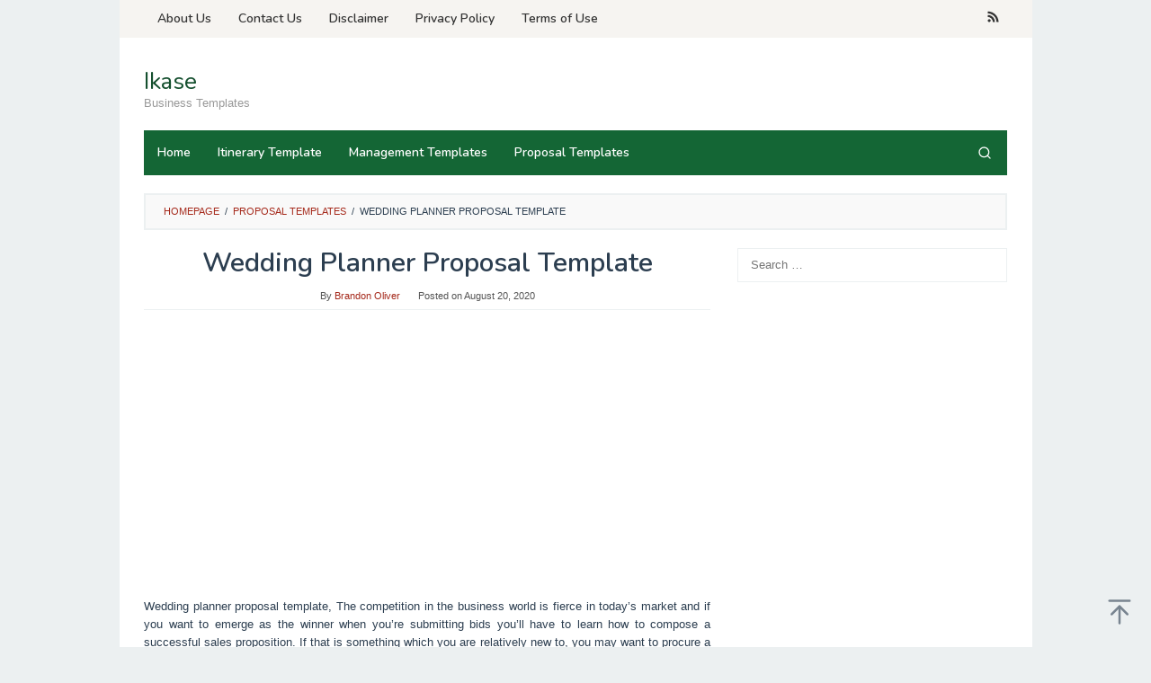

--- FILE ---
content_type: text/html; charset=UTF-8
request_url: https://ikase.us/wedding-planner-proposal-template/
body_size: 14227
content:
<!DOCTYPE html>
<html lang="en-US">
<head itemscope="itemscope" itemtype="https://schema.org/WebSite">
<meta charset="UTF-8">
<meta name="viewport" content="width=device-width, initial-scale=1">
<link rel="profile" href="https://gmpg.org/xfn/11">

<meta name='robots' content='index, follow, max-image-preview:large, max-snippet:-1, max-video-preview:-1' />

	<!-- This site is optimized with the Yoast SEO plugin v26.7 - https://yoast.com/wordpress/plugins/seo/ -->
	<title>Wedding Planner Proposal Template</title>
	<link rel="canonical" href="https://ikase.us/wedding-planner-proposal-template/" />
	<meta property="og:locale" content="en_US" />
	<meta property="og:type" content="article" />
	<meta property="og:title" content="Wedding Planner Proposal Template" />
	<meta property="og:description" content="Wedding planner proposal template, The competition in the business world is fierce in today&#8217;s market and if you want to&nbsp;[&hellip;]" />
	<meta property="og:url" content="https://ikase.us/wedding-planner-proposal-template/" />
	<meta property="og:site_name" content="Ikase" />
	<meta property="article:published_time" content="2020-08-20T00:42:06+00:00" />
	<meta property="article:modified_time" content="2020-08-20T00:43:09+00:00" />
	<meta property="og:image" content="https://ikase.us/wp-content/uploads/2020/08/sample-38-best-event-proposal-templates-free-examples-templatelab-wedding-planner-proposal-template-doc.jpg" />
	<meta property="og:image:width" content="1739" />
	<meta property="og:image:height" content="2250" />
	<meta property="og:image:type" content="image/jpeg" />
	<meta name="author" content="Brandon Oliver" />
	<meta name="twitter:card" content="summary_large_image" />
	<meta name="twitter:creator" content="@rikasoliver@gmail.com" />
	<meta name="twitter:label1" content="Written by" />
	<meta name="twitter:data1" content="Brandon Oliver" />
	<meta name="twitter:label2" content="Est. reading time" />
	<meta name="twitter:data2" content="4 minutes" />
	<script type="application/ld+json" class="yoast-schema-graph">{"@context":"https://schema.org","@graph":[{"@type":"Article","@id":"https://ikase.us/wedding-planner-proposal-template/#article","isPartOf":{"@id":"https://ikase.us/wedding-planner-proposal-template/"},"author":{"name":"Brandon Oliver","@id":"https://ikase.us/#/schema/person/00e019e4c92d44c88a8d1c2d9febb3e0"},"headline":"Wedding Planner Proposal Template","datePublished":"2020-08-20T00:42:06+00:00","dateModified":"2020-08-20T00:43:09+00:00","mainEntityOfPage":{"@id":"https://ikase.us/wedding-planner-proposal-template/"},"wordCount":804,"commentCount":0,"image":{"@id":"https://ikase.us/wedding-planner-proposal-template/#primaryimage"},"thumbnailUrl":"https://ikase.us/wp-content/uploads/2020/08/sample-38-best-event-proposal-templates-free-examples-templatelab-wedding-planner-proposal-template-doc.jpg","articleSection":["Proposal Templates"],"inLanguage":"en-US","potentialAction":[{"@type":"CommentAction","name":"Comment","target":["https://ikase.us/wedding-planner-proposal-template/#respond"]}]},{"@type":"WebPage","@id":"https://ikase.us/wedding-planner-proposal-template/","url":"https://ikase.us/wedding-planner-proposal-template/","name":"Wedding Planner Proposal Template","isPartOf":{"@id":"https://ikase.us/#website"},"primaryImageOfPage":{"@id":"https://ikase.us/wedding-planner-proposal-template/#primaryimage"},"image":{"@id":"https://ikase.us/wedding-planner-proposal-template/#primaryimage"},"thumbnailUrl":"https://ikase.us/wp-content/uploads/2020/08/sample-38-best-event-proposal-templates-free-examples-templatelab-wedding-planner-proposal-template-doc.jpg","datePublished":"2020-08-20T00:42:06+00:00","dateModified":"2020-08-20T00:43:09+00:00","author":{"@id":"https://ikase.us/#/schema/person/00e019e4c92d44c88a8d1c2d9febb3e0"},"breadcrumb":{"@id":"https://ikase.us/wedding-planner-proposal-template/#breadcrumb"},"inLanguage":"en-US","potentialAction":[{"@type":"ReadAction","target":["https://ikase.us/wedding-planner-proposal-template/"]}]},{"@type":"ImageObject","inLanguage":"en-US","@id":"https://ikase.us/wedding-planner-proposal-template/#primaryimage","url":"https://ikase.us/wp-content/uploads/2020/08/sample-38-best-event-proposal-templates-free-examples-templatelab-wedding-planner-proposal-template-doc.jpg","contentUrl":"https://ikase.us/wp-content/uploads/2020/08/sample-38-best-event-proposal-templates-free-examples-templatelab-wedding-planner-proposal-template-doc.jpg","width":1739,"height":2250,"caption":"Sample 38 Best Event Proposal Templates &amp;amp; Free Examples Templatelab Wedding Planner Proposal Template Doc Posted by Brandon Oliver"},{"@type":"BreadcrumbList","@id":"https://ikase.us/wedding-planner-proposal-template/#breadcrumb","itemListElement":[{"@type":"ListItem","position":1,"name":"Home","item":"https://ikase.us/"},{"@type":"ListItem","position":2,"name":"Wedding Planner Proposal Template"}]},{"@type":"WebSite","@id":"https://ikase.us/#website","url":"https://ikase.us/","name":"Ikase","description":"Business Templates","potentialAction":[{"@type":"SearchAction","target":{"@type":"EntryPoint","urlTemplate":"https://ikase.us/?s={search_term_string}"},"query-input":{"@type":"PropertyValueSpecification","valueRequired":true,"valueName":"search_term_string"}}],"inLanguage":"en-US"},{"@type":"Person","@id":"https://ikase.us/#/schema/person/00e019e4c92d44c88a8d1c2d9febb3e0","name":"Brandon Oliver","image":{"@type":"ImageObject","inLanguage":"en-US","@id":"https://ikase.us/#/schema/person/image/","url":"https://secure.gravatar.com/avatar/ccb25ac185fc0fd2216fa00bc5659527a4b281489ecaa1cde8cbe6d93c666fd4?s=96&d=mm&r=g","contentUrl":"https://secure.gravatar.com/avatar/ccb25ac185fc0fd2216fa00bc5659527a4b281489ecaa1cde8cbe6d93c666fd4?s=96&d=mm&r=g","caption":"Brandon Oliver"},"sameAs":["https://x.com/rikasoliver@gmail.com"],"url":"https://ikase.us/author/theearthe/"}]}</script>
	<!-- / Yoast SEO plugin. -->


<link rel='dns-prefetch' href='//fonts.googleapis.com' />
<link rel="alternate" type="application/rss+xml" title="Ikase &raquo; Feed" href="https://ikase.us/feed/" />
<link rel="alternate" type="application/rss+xml" title="Ikase &raquo; Comments Feed" href="https://ikase.us/comments/feed/" />
<link rel="alternate" type="application/rss+xml" title="Ikase &raquo; Wedding Planner Proposal Template Comments Feed" href="https://ikase.us/wedding-planner-proposal-template/feed/" />
<link rel="alternate" title="oEmbed (JSON)" type="application/json+oembed" href="https://ikase.us/wp-json/oembed/1.0/embed?url=https%3A%2F%2Fikase.us%2Fwedding-planner-proposal-template%2F" />
<link rel="alternate" title="oEmbed (XML)" type="text/xml+oembed" href="https://ikase.us/wp-json/oembed/1.0/embed?url=https%3A%2F%2Fikase.us%2Fwedding-planner-proposal-template%2F&#038;format=xml" />
<style id='wp-img-auto-sizes-contain-inline-css' type='text/css'>
img:is([sizes=auto i],[sizes^="auto," i]){contain-intrinsic-size:3000px 1500px}
/*# sourceURL=wp-img-auto-sizes-contain-inline-css */
</style>
<style id='wp-emoji-styles-inline-css' type='text/css'>

	img.wp-smiley, img.emoji {
		display: inline !important;
		border: none !important;
		box-shadow: none !important;
		height: 1em !important;
		width: 1em !important;
		margin: 0 0.07em !important;
		vertical-align: -0.1em !important;
		background: none !important;
		padding: 0 !important;
	}
/*# sourceURL=wp-emoji-styles-inline-css */
</style>
<link rel='stylesheet' id='contact-form-7-css' href='https://ikase.us/wp-content/plugins/contact-form-7/includes/css/styles.css?ver=6.1.4' type='text/css' media='all' />
<link rel='stylesheet' id='idblog-core-css' href='https://ikase.us/wp-content/plugins/idblog-core/css/idblog-core.css?ver=1.0.0' type='text/css' media='all' />
<style id='idblog-core-inline-css' type='text/css'>
.gmr-ab-authorname span.uname a{color:#222222 !important;}.gmr-ab-desc {color:#aaaaaa !important;}.gmr-ab-web a{color:#dddddd !important;}
/*# sourceURL=idblog-core-inline-css */
</style>
<link rel='stylesheet' id='superfast-fonts-css' href='https://fonts.googleapis.com/css?family=Nunito%3Aregular%2C700%2C600%2C300%26subset%3Dlatin%2C&#038;display=swap&#038;ver=2.1.6' type='text/css' media='all' />
<link rel='stylesheet' id='superfast-style-css' href='https://ikase.us/wp-content/themes/superfast/style.css?ver=2.1.6' type='text/css' media='all' />
<style id='superfast-style-inline-css' type='text/css'>
body{color:#2c3e50;font-family:"Helvetica Neue",sans-serif;font-weight:500;font-size:13px;}kbd,a.button:hover,button:hover,.button:hover,button.button:hover,input[type="button"]:hover,input[type="reset"]:hover,input[type="submit"]:hover,a.button:focus,button:focus,.button:focus,button.button:focus,input[type="button"]:focus,input[type="reset"]:focus,input[type="submit"]:focus,a.button:active,button:active,.button:active,button.button:active,input[type="button"]:active,input[type="reset"]:active,input[type="submit"]:active,.tagcloud a:hover,.tagcloud a:focus,.tagcloud a:active{background-color:#a5291b;}a,a:hover,a:focus,a:active{color:#a5291b;}ul.page-numbers li span.page-numbers,ul.page-numbers li a:hover,.page-links a .page-link-number:hover,a.button,button,.button,button.button,input[type="button"],input[type="reset"],input[type="submit"],.tagcloud a,.sticky .gmr-box-content,.gmr-theme div.sharedaddy h3.sd-title:before,.gmr-theme div.idblog-related-post h3.related-title:before,.idblog-social-share h3:before,.bypostauthor > .comment-body{border-color:#a5291b;}.site-header{background-size:auto;background-repeat:repeat;background-position:center top;background-attachment:scroll;background-color:#ffffff;}.site-title a{color:#144f2e;}.site-description{color:#999999;}.gmr-logo{margin-top:15px;}.gmr-menuwrap{background-color:#146635;}#gmr-responsive-menu,.gmr-mainmenu #primary-menu > li > a,.gmr-mainmenu #primary-menu > li > button{color:#ffffff;}.gmr-mainmenu #primary-menu > li.menu-border > a span,.gmr-mainmenu #primary-menu > li.page_item_has_children > a:after,.gmr-mainmenu #primary-menu > li.menu-item-has-children > a:after,.gmr-mainmenu #primary-menu .sub-menu > li.page_item_has_children > a:after,.gmr-mainmenu #primary-menu .sub-menu > li.menu-item-has-children > a:after,.gmr-mainmenu #primary-menu .children > li.page_item_has_children > a:after,.gmr-mainmenu #primary-menu .children > li.menu-item-has-children > a:after{border-color:#ffffff;}#gmr-responsive-menu:hover,.gmr-mainmenu #primary-menu > li:hover > a,.gmr-mainmenu #primary-menu > li.current-menu-item > a,.gmr-mainmenu #primary-menu > li.current-menu-ancestor > a,.gmr-mainmenu #primary-menu > li.current_page_item > a,.gmr-mainmenu #primary-menu > li.current_page_ancestor > a,.gmr-mainmenu #primary-menu > li > button:hover{color:#ffffff;}.gmr-mainmenu #primary-menu > li.menu-border:hover > a span,.gmr-mainmenu #primary-menu > li.menu-border.current-menu-item > a span,.gmr-mainmenu #primary-menu > li.menu-border.current-menu-ancestor > a span,.gmr-mainmenu #primary-menu > li.menu-border.current_page_item > a span,.gmr-mainmenu #primary-menu > li.menu-border.current_page_ancestor > a span,.gmr-mainmenu #primary-menu > li.page_item_has_children:hover > a:after,.gmr-mainmenu #primary-menu > li.menu-item-has-children:hover > a:after{border-color:#ffffff;}.gmr-mainmenu #primary-menu > li:hover > a,.gmr-mainmenu #primary-menu > li.current-menu-item > a,.gmr-mainmenu #primary-menu > li.current-menu-ancestor > a,.gmr-mainmenu #primary-menu > li.current_page_item > a,.gmr-mainmenu #primary-menu > li.current_page_ancestor > a{background-color:#004f1e;}.gmr-secondmenuwrap{background-color:#f6f4f1;}#gmr-secondaryresponsive-menu,.gmr-secondmenu #primary-menu > li > a,.gmr-social-icon ul > li > a{color:#333333;}.gmr-secondmenu #primary-menu > li.menu-border > a span,.gmr-secondmenu #primary-menu > li.page_item_has_children > a:after,.gmr-secondmenu #primary-menu > li.menu-item-has-children > a:after,.gmr-secondmenu #primary-menu .sub-menu > li.page_item_has_children > a:after,.gmr-secondmenu #primary-menu .sub-menu > li.menu-item-has-children > a:after,.gmr-secondmenu #primary-menu .children > li.page_item_has_children > a:after,.gmr-secondmenu #primary-menu .children > li.menu-item-has-children > a:after{border-color:#333333;}#gmr-secondaryresponsive-menu:hover,.gmr-secondmenu #primary-menu > li:hover > a,.gmr-secondmenu #primary-menu .current-menu-item > a,.gmr-secondmenu #primary-menu .current-menu-ancestor > a,.gmr-secondmenu #primary-menu .current_page_item > a,.gmr-secondmenu #primary-menu .current_page_ancestor > a,.gmr-social-icon ul > li > a:hover{color:#a5291b;}.gmr-secondmenu #primary-menu > li.menu-border:hover > a span,.gmr-secondmenu #primary-menu > li.menu-border.current-menu-item > a span,.gmr-secondmenu #primary-menu > li.menu-border.current-menu-ancestor > a span,.gmr-secondmenu #primary-menu > li.menu-border.current_page_item > a span,.gmr-secondmenu #primary-menu > li.menu-border.current_page_ancestor > a span,.gmr-secondmenu #primary-menu > li.page_item_has_children:hover > a:after,.gmr-secondmenu #primary-menu > li.menu-item-has-children:hover > a:after{border-color:#a5291b;}.gmr-content,.top-header{background-color:#fff;}h1,h2,h3,h4,h5,h6,.h1,.h2,.h3,.h4,.h5,.h6,.site-title,#gmr-responsive-menu,#primary-menu > li > a{font-family:"Nunito","Helvetica", Arial;}h1{font-size:30px;}h2{font-size:26px;}h3{font-size:24px;}h4{font-size:22px;}h5{font-size:20px;}h6{font-size:18px;}.widget-footer{background-color:#3d566e;color:#ecf0f1;}.widget-footer a{color:#f39c12;}.widget-footer a:hover{color:#f1c40f;}.site-footer{background-color:#2c3e50;color:#f1c40f;}.site-footer a{color:#ecf0f1;}.site-footer a:hover{color:#bdc3c7;}
/*# sourceURL=superfast-style-inline-css */
</style>
<script type="text/javascript" src="https://ikase.us/wp-includes/js/jquery/jquery.min.js?ver=3.7.1" id="jquery-core-js"></script>
<script type="text/javascript" src="https://ikase.us/wp-includes/js/jquery/jquery-migrate.min.js?ver=3.4.1" id="jquery-migrate-js"></script>
<script type="text/javascript" id="jquery-js-after">
/* <![CDATA[ */
jQuery(document).ready(function() {
	jQuery(".fe1c2864beca1bceeceaf92a506a1b6a").click(function() {
		jQuery.post(
			"https://ikase.us/wp-admin/admin-ajax.php", {
				"action": "quick_adsense_onpost_ad_click",
				"quick_adsense_onpost_ad_index": jQuery(this).attr("data-index"),
				"quick_adsense_nonce": "ba90301b03",
			}, function(response) { }
		);
	});
});

//# sourceURL=jquery-js-after
/* ]]> */
</script>
<link rel="https://api.w.org/" href="https://ikase.us/wp-json/" /><link rel="alternate" title="JSON" type="application/json" href="https://ikase.us/wp-json/wp/v2/posts/1274" /><link rel="EditURI" type="application/rsd+xml" title="RSD" href="https://ikase.us/xmlrpc.php?rsd" />
<link rel="pingback" href="https://ikase.us/xmlrpc.php"><link rel="icon" href="https://ikase.us/wp-content/uploads/2025/09/ikase2-32x32.png" sizes="32x32" />
<link rel="icon" href="https://ikase.us/wp-content/uploads/2025/09/ikase2-192x192.png" sizes="192x192" />
<link rel="apple-touch-icon" href="https://ikase.us/wp-content/uploads/2025/09/ikase2-180x180.png" />
<meta name="msapplication-TileImage" content="https://ikase.us/wp-content/uploads/2025/09/ikase2-270x270.png" />
<style id='global-styles-inline-css' type='text/css'>
:root{--wp--preset--aspect-ratio--square: 1;--wp--preset--aspect-ratio--4-3: 4/3;--wp--preset--aspect-ratio--3-4: 3/4;--wp--preset--aspect-ratio--3-2: 3/2;--wp--preset--aspect-ratio--2-3: 2/3;--wp--preset--aspect-ratio--16-9: 16/9;--wp--preset--aspect-ratio--9-16: 9/16;--wp--preset--color--black: #000000;--wp--preset--color--cyan-bluish-gray: #abb8c3;--wp--preset--color--white: #ffffff;--wp--preset--color--pale-pink: #f78da7;--wp--preset--color--vivid-red: #cf2e2e;--wp--preset--color--luminous-vivid-orange: #ff6900;--wp--preset--color--luminous-vivid-amber: #fcb900;--wp--preset--color--light-green-cyan: #7bdcb5;--wp--preset--color--vivid-green-cyan: #00d084;--wp--preset--color--pale-cyan-blue: #8ed1fc;--wp--preset--color--vivid-cyan-blue: #0693e3;--wp--preset--color--vivid-purple: #9b51e0;--wp--preset--gradient--vivid-cyan-blue-to-vivid-purple: linear-gradient(135deg,rgb(6,147,227) 0%,rgb(155,81,224) 100%);--wp--preset--gradient--light-green-cyan-to-vivid-green-cyan: linear-gradient(135deg,rgb(122,220,180) 0%,rgb(0,208,130) 100%);--wp--preset--gradient--luminous-vivid-amber-to-luminous-vivid-orange: linear-gradient(135deg,rgb(252,185,0) 0%,rgb(255,105,0) 100%);--wp--preset--gradient--luminous-vivid-orange-to-vivid-red: linear-gradient(135deg,rgb(255,105,0) 0%,rgb(207,46,46) 100%);--wp--preset--gradient--very-light-gray-to-cyan-bluish-gray: linear-gradient(135deg,rgb(238,238,238) 0%,rgb(169,184,195) 100%);--wp--preset--gradient--cool-to-warm-spectrum: linear-gradient(135deg,rgb(74,234,220) 0%,rgb(151,120,209) 20%,rgb(207,42,186) 40%,rgb(238,44,130) 60%,rgb(251,105,98) 80%,rgb(254,248,76) 100%);--wp--preset--gradient--blush-light-purple: linear-gradient(135deg,rgb(255,206,236) 0%,rgb(152,150,240) 100%);--wp--preset--gradient--blush-bordeaux: linear-gradient(135deg,rgb(254,205,165) 0%,rgb(254,45,45) 50%,rgb(107,0,62) 100%);--wp--preset--gradient--luminous-dusk: linear-gradient(135deg,rgb(255,203,112) 0%,rgb(199,81,192) 50%,rgb(65,88,208) 100%);--wp--preset--gradient--pale-ocean: linear-gradient(135deg,rgb(255,245,203) 0%,rgb(182,227,212) 50%,rgb(51,167,181) 100%);--wp--preset--gradient--electric-grass: linear-gradient(135deg,rgb(202,248,128) 0%,rgb(113,206,126) 100%);--wp--preset--gradient--midnight: linear-gradient(135deg,rgb(2,3,129) 0%,rgb(40,116,252) 100%);--wp--preset--font-size--small: 13px;--wp--preset--font-size--medium: 20px;--wp--preset--font-size--large: 36px;--wp--preset--font-size--x-large: 42px;--wp--preset--spacing--20: 0.44rem;--wp--preset--spacing--30: 0.67rem;--wp--preset--spacing--40: 1rem;--wp--preset--spacing--50: 1.5rem;--wp--preset--spacing--60: 2.25rem;--wp--preset--spacing--70: 3.38rem;--wp--preset--spacing--80: 5.06rem;--wp--preset--shadow--natural: 6px 6px 9px rgba(0, 0, 0, 0.2);--wp--preset--shadow--deep: 12px 12px 50px rgba(0, 0, 0, 0.4);--wp--preset--shadow--sharp: 6px 6px 0px rgba(0, 0, 0, 0.2);--wp--preset--shadow--outlined: 6px 6px 0px -3px rgb(255, 255, 255), 6px 6px rgb(0, 0, 0);--wp--preset--shadow--crisp: 6px 6px 0px rgb(0, 0, 0);}:where(.is-layout-flex){gap: 0.5em;}:where(.is-layout-grid){gap: 0.5em;}body .is-layout-flex{display: flex;}.is-layout-flex{flex-wrap: wrap;align-items: center;}.is-layout-flex > :is(*, div){margin: 0;}body .is-layout-grid{display: grid;}.is-layout-grid > :is(*, div){margin: 0;}:where(.wp-block-columns.is-layout-flex){gap: 2em;}:where(.wp-block-columns.is-layout-grid){gap: 2em;}:where(.wp-block-post-template.is-layout-flex){gap: 1.25em;}:where(.wp-block-post-template.is-layout-grid){gap: 1.25em;}.has-black-color{color: var(--wp--preset--color--black) !important;}.has-cyan-bluish-gray-color{color: var(--wp--preset--color--cyan-bluish-gray) !important;}.has-white-color{color: var(--wp--preset--color--white) !important;}.has-pale-pink-color{color: var(--wp--preset--color--pale-pink) !important;}.has-vivid-red-color{color: var(--wp--preset--color--vivid-red) !important;}.has-luminous-vivid-orange-color{color: var(--wp--preset--color--luminous-vivid-orange) !important;}.has-luminous-vivid-amber-color{color: var(--wp--preset--color--luminous-vivid-amber) !important;}.has-light-green-cyan-color{color: var(--wp--preset--color--light-green-cyan) !important;}.has-vivid-green-cyan-color{color: var(--wp--preset--color--vivid-green-cyan) !important;}.has-pale-cyan-blue-color{color: var(--wp--preset--color--pale-cyan-blue) !important;}.has-vivid-cyan-blue-color{color: var(--wp--preset--color--vivid-cyan-blue) !important;}.has-vivid-purple-color{color: var(--wp--preset--color--vivid-purple) !important;}.has-black-background-color{background-color: var(--wp--preset--color--black) !important;}.has-cyan-bluish-gray-background-color{background-color: var(--wp--preset--color--cyan-bluish-gray) !important;}.has-white-background-color{background-color: var(--wp--preset--color--white) !important;}.has-pale-pink-background-color{background-color: var(--wp--preset--color--pale-pink) !important;}.has-vivid-red-background-color{background-color: var(--wp--preset--color--vivid-red) !important;}.has-luminous-vivid-orange-background-color{background-color: var(--wp--preset--color--luminous-vivid-orange) !important;}.has-luminous-vivid-amber-background-color{background-color: var(--wp--preset--color--luminous-vivid-amber) !important;}.has-light-green-cyan-background-color{background-color: var(--wp--preset--color--light-green-cyan) !important;}.has-vivid-green-cyan-background-color{background-color: var(--wp--preset--color--vivid-green-cyan) !important;}.has-pale-cyan-blue-background-color{background-color: var(--wp--preset--color--pale-cyan-blue) !important;}.has-vivid-cyan-blue-background-color{background-color: var(--wp--preset--color--vivid-cyan-blue) !important;}.has-vivid-purple-background-color{background-color: var(--wp--preset--color--vivid-purple) !important;}.has-black-border-color{border-color: var(--wp--preset--color--black) !important;}.has-cyan-bluish-gray-border-color{border-color: var(--wp--preset--color--cyan-bluish-gray) !important;}.has-white-border-color{border-color: var(--wp--preset--color--white) !important;}.has-pale-pink-border-color{border-color: var(--wp--preset--color--pale-pink) !important;}.has-vivid-red-border-color{border-color: var(--wp--preset--color--vivid-red) !important;}.has-luminous-vivid-orange-border-color{border-color: var(--wp--preset--color--luminous-vivid-orange) !important;}.has-luminous-vivid-amber-border-color{border-color: var(--wp--preset--color--luminous-vivid-amber) !important;}.has-light-green-cyan-border-color{border-color: var(--wp--preset--color--light-green-cyan) !important;}.has-vivid-green-cyan-border-color{border-color: var(--wp--preset--color--vivid-green-cyan) !important;}.has-pale-cyan-blue-border-color{border-color: var(--wp--preset--color--pale-cyan-blue) !important;}.has-vivid-cyan-blue-border-color{border-color: var(--wp--preset--color--vivid-cyan-blue) !important;}.has-vivid-purple-border-color{border-color: var(--wp--preset--color--vivid-purple) !important;}.has-vivid-cyan-blue-to-vivid-purple-gradient-background{background: var(--wp--preset--gradient--vivid-cyan-blue-to-vivid-purple) !important;}.has-light-green-cyan-to-vivid-green-cyan-gradient-background{background: var(--wp--preset--gradient--light-green-cyan-to-vivid-green-cyan) !important;}.has-luminous-vivid-amber-to-luminous-vivid-orange-gradient-background{background: var(--wp--preset--gradient--luminous-vivid-amber-to-luminous-vivid-orange) !important;}.has-luminous-vivid-orange-to-vivid-red-gradient-background{background: var(--wp--preset--gradient--luminous-vivid-orange-to-vivid-red) !important;}.has-very-light-gray-to-cyan-bluish-gray-gradient-background{background: var(--wp--preset--gradient--very-light-gray-to-cyan-bluish-gray) !important;}.has-cool-to-warm-spectrum-gradient-background{background: var(--wp--preset--gradient--cool-to-warm-spectrum) !important;}.has-blush-light-purple-gradient-background{background: var(--wp--preset--gradient--blush-light-purple) !important;}.has-blush-bordeaux-gradient-background{background: var(--wp--preset--gradient--blush-bordeaux) !important;}.has-luminous-dusk-gradient-background{background: var(--wp--preset--gradient--luminous-dusk) !important;}.has-pale-ocean-gradient-background{background: var(--wp--preset--gradient--pale-ocean) !important;}.has-electric-grass-gradient-background{background: var(--wp--preset--gradient--electric-grass) !important;}.has-midnight-gradient-background{background: var(--wp--preset--gradient--midnight) !important;}.has-small-font-size{font-size: var(--wp--preset--font-size--small) !important;}.has-medium-font-size{font-size: var(--wp--preset--font-size--medium) !important;}.has-large-font-size{font-size: var(--wp--preset--font-size--large) !important;}.has-x-large-font-size{font-size: var(--wp--preset--font-size--x-large) !important;}
/*# sourceURL=global-styles-inline-css */
</style>
</head>

<body data-rsssl=1 class="wp-singular post-template-default single single-post postid-1274 single-format-standard wp-theme-superfast gmr-theme idtheme kentooz gmr-sticky gmr-box-layout" itemscope="itemscope" itemtype="https://schema.org/WebPage">
<div class="site inner-wrap" id="site-container">

	<a class="skip-link screen-reader-text" href="#main">Skip to content</a>

	
		
		<header id="masthead" class="site-header" role="banner" itemscope="itemscope" itemtype="https://schema.org/WPHeader">
							<div class="gmr-secondmenuwrap clearfix">
					<div class="container">
													<nav id="site-navigation" class="gmr-secondmenu" role="navigation" itemscope="itemscope" itemtype="https://schema.org/SiteNavigationElement">
								<ul id="primary-menu" class="menu"><li id="menu-item-2432" class="menu-item menu-item-type-post_type menu-item-object-page menu-item-2432"><a href="https://ikase.us/about-us/" itemprop="url"><span itemprop="name">About Us</span></a></li>
<li id="menu-item-2433" class="menu-item menu-item-type-post_type menu-item-object-page menu-item-2433"><a href="https://ikase.us/contact-us/" itemprop="url"><span itemprop="name">Contact Us</span></a></li>
<li id="menu-item-2434" class="menu-item menu-item-type-post_type menu-item-object-page menu-item-2434"><a href="https://ikase.us/disclaimer/" itemprop="url"><span itemprop="name">Disclaimer</span></a></li>
<li id="menu-item-2431" class="menu-item menu-item-type-post_type menu-item-object-page menu-item-privacy-policy menu-item-2431"><a rel="privacy-policy" href="https://ikase.us/privacy-policy/" itemprop="url"><span itemprop="name">Privacy Policy</span></a></li>
<li id="menu-item-2435" class="menu-item menu-item-type-post_type menu-item-object-page menu-item-2435"><a href="https://ikase.us/terms-of-use/" itemprop="url"><span itemprop="name">Terms of Use</span></a></li>
</ul>							</nav><!-- #site-navigation -->
													<nav id="site-navigation" class="gmr-social-icon" role="navigation" itemscope="itemscope" itemtype="https://schema.org/SiteNavigationElement">
							<ul class="pull-right">
								<li><a href="https://ikase.us/feed/" title="RSS" class="rss" target="_blank" rel="nofollow"><svg xmlns="http://www.w3.org/2000/svg" xmlns:xlink="http://www.w3.org/1999/xlink" aria-hidden="true" role="img" width="1em" height="1em" preserveAspectRatio="xMidYMid meet" viewBox="0 0 20 20"><path d="M14.92 18H18C18 9.32 10.82 2.25 2 2.25v3.02c7.12 0 12.92 5.71 12.92 12.73zm-5.44 0h3.08C12.56 12.27 7.82 7.6 2 7.6v3.02c2 0 3.87.77 5.29 2.16A7.292 7.292 0 0 1 9.48 18zm-5.35-.02c1.17 0 2.13-.93 2.13-2.09c0-1.15-.96-2.09-2.13-2.09c-1.18 0-2.13.94-2.13 2.09c0 1.16.95 2.09 2.13 2.09z" fill="currentColor"/></svg></a></li>							</ul>
						</nav><!-- #site-navigation -->
					</div>
				</div>
			
						<div class="container">
					<div class="clearfix gmr-headwrapper">
						<div class="gmr-logomobile"><div class="gmr-logo"><div class="site-title" itemprop="headline"><a href="https://ikase.us/" itemprop="url" title="Ikase">Ikase</a></div><span class="site-description" itemprop="description">Business Templates</span></div></div>					</div>
				</div>
					</header><!-- #masthead -->
		<div class="top-header pos-stickymenu">
						<div class="container">
							<div class="gmr-menuwrap clearfix">
															<div class="close-topnavmenu-wrap"><a id="close-topnavmenu-button" rel="nofollow" href="#"><svg xmlns="http://www.w3.org/2000/svg" xmlns:xlink="http://www.w3.org/1999/xlink" aria-hidden="true" role="img" width="1em" height="1em" preserveAspectRatio="xMidYMid meet" viewBox="0 0 32 32"><path d="M16 2C8.2 2 2 8.2 2 16s6.2 14 14 14s14-6.2 14-14S23.8 2 16 2zm0 26C9.4 28 4 22.6 4 16S9.4 4 16 4s12 5.4 12 12s-5.4 12-12 12z" fill="currentColor"/><path d="M21.4 23L16 17.6L10.6 23L9 21.4l5.4-5.4L9 10.6L10.6 9l5.4 5.4L21.4 9l1.6 1.6l-5.4 5.4l5.4 5.4z" fill="currentColor"/></svg></a></div>
						<a id="gmr-responsive-menu" href="#menus" rel="nofollow">
							<svg xmlns="http://www.w3.org/2000/svg" xmlns:xlink="http://www.w3.org/1999/xlink" aria-hidden="true" role="img" width="1em" height="1em" preserveAspectRatio="xMidYMid meet" viewBox="0 0 24 24"><path d="M3 18h18v-2H3v2zm0-5h18v-2H3v2zm0-7v2h18V6H3z" fill="currentColor"/></svg>MENU						</a>
						<nav id="site-navigation" class="gmr-mainmenu" role="navigation" itemscope="itemscope" itemtype="https://schema.org/SiteNavigationElement">
							<ul id="primary-menu" class="menu"><li id="menu-item-2436" class="menu-item menu-item-type-custom menu-item-object-custom menu-item-home menu-item-2436"><a href="https://ikase.us/" itemprop="url"><span itemprop="name">Home</span></a></li>
<li id="menu-item-2437" class="menu-item menu-item-type-taxonomy menu-item-object-category menu-item-2437"><a href="https://ikase.us/category/itinerary-template/" itemprop="url"><span itemprop="name">Itinerary Template</span></a></li>
<li id="menu-item-2438" class="menu-item menu-item-type-taxonomy menu-item-object-category menu-item-2438"><a href="https://ikase.us/category/management-templates/" itemprop="url"><span itemprop="name">Management Templates</span></a></li>
<li id="menu-item-2439" class="menu-item menu-item-type-taxonomy menu-item-object-category current-post-ancestor current-menu-parent current-post-parent menu-item-2439"><a href="https://ikase.us/category/proposal-templates/" itemprop="url"><span itemprop="name">Proposal Templates</span></a></li>
<li class="menu-item menu-item-type-search-btn gmr-search pull-right"><button class="search-button topnav-button" id="search-menu-button" title="Search"><svg xmlns="http://www.w3.org/2000/svg" xmlns:xlink="http://www.w3.org/1999/xlink" aria-hidden="true" role="img" width="1em" height="1em" preserveAspectRatio="xMidYMid meet" viewBox="0 0 24 24"><g fill="none" stroke="currentColor" stroke-width="2" stroke-linecap="round" stroke-linejoin="round"><circle cx="11" cy="11" r="8"/><path d="M21 21l-4.35-4.35"/></g></svg></button><div class="search-dropdown search" id="search-dropdown-container"><form method="get" class="gmr-searchform searchform" action="https://ikase.us/"><input type="text" name="s" id="s" placeholder="Search" /></form></div></li></ul>						</nav><!-- #site-navigation -->
									</div>
			</div>
		</div><!-- .top-header -->
		
			<div id="content" class="gmr-content">
			
						<div class="container">
				<div class="row">
								<div class="col-md-12">
				<div class="breadcrumbs" itemscope itemtype="https://schema.org/BreadcrumbList">
																										<span class="first-cl" itemprop="itemListElement" itemscope itemtype="https://schema.org/ListItem">
									<a itemscope itemtype="https://schema.org/WebPage" itemprop="item" itemid="https://ikase.us/" href="https://ikase.us/"><span itemprop="name">Homepage</span></a>
									<span itemprop="position" content="1"></span>
								</span>
														<span class="separator">/</span>
																																<span class="0-cl" itemprop="itemListElement" itemscope itemtype="http://schema.org/ListItem">
									<a itemscope itemtype="https://schema.org/WebPage" itemprop="item" itemid="https://ikase.us/category/proposal-templates/" href="https://ikase.us/category/proposal-templates/"><span itemprop="name">Proposal Templates</span></a>
									<span itemprop="position" content="2"></span>
								</span>
														<span class="separator">/</span>
																								<span class="last-cl" itemscope itemtype="https://schema.org/ListItem">
							<span itemprop="name">Wedding Planner Proposal Template</span>
							<span itemprop="position" content="3"></span>
							</span>
															</div>
			</div>
				
<div id="primary" class="content-area col-md-8">
	<main id="main" class="site-main" role="main">

	
<article id="post-1274" class="post-1274 post type-post status-publish format-standard has-post-thumbnail hentry category-proposal-templates" itemscope="itemscope" itemtype="https://schema.org/CreativeWork">

	<div class="gmr-box-content gmr-single">
	
		<header class="entry-header">
			<h1 class="entry-title" itemprop="headline">Wedding Planner Proposal Template</h1>			<span class="byline"> By <span class="entry-author vcard" itemprop="author" itemscope="itemscope" itemtype="https://schema.org/person"><a class="url fn n" href="https://ikase.us/author/theearthe/" title="Permalink to: Brandon Oliver" itemprop="url"><span itemprop="name">Brandon Oliver</span></a></span></span><span class="posted-on">Posted on <time class="entry-date published" itemprop="datePublished" datetime="2020-08-20T00:42:06+00:00">August 20, 2020</time><time class="updated" datetime="2020-08-20T00:43:09+00:00">August 20, 2020</time></span>		</header><!-- .entry-header -->

		<div class="entry-content entry-content-single" itemprop="text">
			<div class="fe1c2864beca1bceeceaf92a506a1b6a" data-index="1" style="float: none; margin:10px 0 10px 0; text-align:center;">
<script async src="https://pagead2.googlesyndication.com/pagead/js/adsbygoogle.js"></script>
<!-- responatas -->
<ins class="adsbygoogle"
     style="display:block"
     data-ad-client="ca-pub-2228913859438907"
     data-ad-slot="8506152815"
     data-ad-format="link"
     data-full-width-responsive="true"></ins>
<script>
     (adsbygoogle = window.adsbygoogle || []).push({});
</script>
</div>
<p style="text-align: justify">Wedding planner proposal template, The competition in the business world is fierce in today&#8217;s market and if you want to emerge as the winner when you&#8217;re submitting bids you&#8217;ll have to learn how to compose a successful sales proposition. If that is something which you are relatively new to, you may want to procure a sales proposal template which can guide you through the fundamentals of composing your proposal until you&#8217;ve learned the essential skills to perform it on your own. As with most business forms such as an executive summary or even a project charter, you only get one chance to make a first impression and because of this, you have to be certain your propose is as professional in appearance as possible.</p>
<p style="text-align: center"><a href="https://ikase.us/article/printable-38-best-event-proposal-templates-free-examples-templatelab-wedding-planner-proposal-template-doc/"><img decoding="async" src="https://ikase.us/wp-content/uploads/2020/08/printable-38-best-event-proposal-templates-free-examples-templatelab-wedding-planner-proposal-template-doc.jpg" alt="printable 38 best event proposal templates &amp;amp;amp; free examples  templatelab wedding planner proposal template doc"/></a></p>
<p style="text-align: justify">On earth of sales there is no more important record the proposition, if it isn&#8217;t accepted you won&#8217;t make the selling and your company will not earn money. At all times the material of this form must remain customer focused. It is far more about what your business and your products or services can perform for your company asking the bidding than about the final price quotation. You&#8217;ll have to deal with your customer&#8217;s fantasies and be prepared to show them what the advantages of buying your products or services will be.</p><div class="fe1c2864beca1bceeceaf92a506a1b6a" data-index="2" style="float: none; margin:10px 0 10px 0; text-align:center;">
<script async src="https://pagead2.googlesyndication.com/pagead/js/adsbygoogle.js"></script>
<!-- kotakikase -->
<ins class="adsbygoogle"
     style="display:inline-block;width:336px;height:280px"
     data-ad-client="ca-pub-2228913859438907"
     data-ad-slot="3253826134"></ins>
<script>
     (adsbygoogle = window.adsbygoogle || []).push({});
</script>
</div>

<p style="text-align: justify">Some companies also offer design packages and assorted themes to be able to provide a user with different suggestions to produce the demonstration of a principle. Some applications also provide a user using the user friendly tabbed interface. This makes your strategy or means of planning an offer letter smooth and easy. You can select from different sub themes and produce your own content. This can help you in assessing the letter in accordance with your requirement. There are other computer applications that can provide you with the content and you can seek tips or guidance from the content to make your own distinctive text to the subject.</p>
<p style="text-align: justify">You might even find a type that has been fully filled out that will enable you to determine exactly how an effective proposal ought to be written. Typically the forms will include spaces for you to add images, graphs and graphs as necessary to explain your proposal in such a way which makes it much easier for the reader to understand that your proposition. In many cases the further detail employed to explain a proposal, the greater the odds are that you&#8217;re likely to be filing the winning bid.</p>
<p style="text-align: justify">When you are composing your proposal, attention to detail is essential. You have to write everything in clear and concise English. You should never use slang and just utilize the technical conditions you have to utilize. The individual who&#8217;s reading your proposal may be a lay person and become confused if you use too many technical terms or job related slang words and phrases. Colour for your graphs and charts is quite okay and as it eye catching can mean the difference between submitting a wining proposal and one that ended up in the&#8221;also ran&#8221; document.</p>
<p style="text-align: justify">Knowing exactly what to write is just half the battle, even in case you have never written a proposal beforeyou may find that using a job proposal template is able to help you to get the formatting down. It is possible to get a huge array of those templates on the internet that are intended to be utilized for virtually any conceivable kind of job. Download several and try them all until you select which one you&#8217;re able to utilize to best promote your project and provide it the highest possibility of being accepted, which will make the remainder of your department really content.</p>
<h3>Galleries of Wedding Planner Proposal Template</h3>
<p><a href="https://ikase.us/article/sample-38-best-event-proposal-templates-free-examples-templatelab-wedding-planner-proposal-template-pdf/"><img decoding="async" src="https://ikase.us/wp-content/uploads/2020/08/sample-38-best-event-proposal-templates-free-examples-templatelab-wedding-planner-proposal-template-pdf-230x298.jpg" alt="sample 38 best event proposal templates &amp;amp;amp; free examples  templatelab wedding planner proposal template pdf"/></a></p>
<p><a href="https://ikase.us/article/free-proposals-wedding-planning-proposal-template-template-wedding-planner-proposal-template-excel/"><img decoding="async" src="https://ikase.us/wp-content/uploads/2020/08/free-proposals-wedding-planning-proposal-template-template-wedding-planner-proposal-template-excel-212x300.png" alt="free proposals  wedding planning proposal template template wedding planner proposal template excel"/></a></p>
<p><a href="https://ikase.us/article/sample-wedding-planner-wedding-planner-proposal-wedding-planner-proposal-template-word/"><img decoding="async" src="https://ikase.us/wp-content/uploads/2020/08/sample-wedding-planner-wedding-planner-proposal-wedding-planner-proposal-template-word-230x156.jpg" alt="sample wedding planner wedding planner proposal wedding planner proposal template word"/></a></p>
<p><a href="https://ikase.us/article/wedding-planning-proposal-template-get-free-sample-wedding-planner-proposal-template-example/"><img decoding="async" src="https://ikase.us/wp-content/uploads/2020/08/wedding-planning-proposal-template-get-free-sample-wedding-planner-proposal-template-example-230x180.jpg" alt="wedding planning proposal template  get free sample wedding planner proposal template example"/></a></p>
<p><a href="https://ikase.us/article/sample-38-best-event-proposal-templates-free-examples-templatelab-wedding-planner-proposal-template-doc/"><img decoding="async" src="https://ikase.us/wp-content/uploads/2020/08/sample-38-best-event-proposal-templates-free-examples-templatelab-wedding-planner-proposal-template-doc-230x298.jpg" alt="sample 38 best event proposal templates &amp;amp;amp; free examples  templatelab wedding planner proposal template doc"/></a></p>

<div style="font-size: 0px; height: 0px; line-height: 0px; margin: 0; padding: 0; clear: both;"></div><div class="idblog-social-share"><h3>Share this:</h3><ul class="idblog-socialicon-share"><li class="facebook"><a href="https://www.facebook.com/sharer/sharer.php?u=https://ikase.us/wedding-planner-proposal-template/" class="idblog-sharebtn idblog-facebook" target="_blank" rel="nofollow" title="Share this">Facebook</a></li><li class="twitter"><a href="https://twitter.com/share?url=https://ikase.us/wedding-planner-proposal-template/&amp;text=Wedding%20Planner%20Proposal%20Template" class="idblog-sharebtn idblog-twitter" target="_blank" rel="nofollow" title="Tweet this">Tweet</a></li><li class="whatsapp"><a href="https://api.whatsapp.com/send?text=Wedding%20Planner%20Proposal%20Template%20https%3A%2F%2Fikase.us%2Fwedding-planner-proposal-template%2F" class="idblog-sharebtn idblog-whatsapp" target="_blank" rel="nofollow" title="WhatsApp this">WhatsApp</a></li></ul></div><div class="idblog-related-post idblog-core"><h3 class="related-title">Related posts:</h3><div class="row"><div class="idblog-wrap-relpost col-md-4"><a href="https://ikase.us/land-surveying-proposal-template/" itemprop="url" title="Permalink to: Land Surveying Proposal Template" rel="bookmark"><img width="230" height="300" src="https://ikase.us/wp-content/uploads/2025/05/free-land-surveying-proposal-template-doc-230x300.png" class="attachment-medium size-medium wp-post-image" alt="Free  Land Surveying Proposal Template Doc" itemprop="image" srcset="https://ikase.us/wp-content/uploads/2025/05/free-land-surveying-proposal-template-doc-230x300.png 230w, https://ikase.us/wp-content/uploads/2025/05/free-land-surveying-proposal-template-doc-690x900.png 690w, https://ikase.us/wp-content/uploads/2025/05/free-land-surveying-proposal-template-doc-115x150.png 115w" sizes="(max-width: 230px) 100vw, 230px" title="Free  Land Surveying Proposal Template Doc" /></a><p><a href="https://ikase.us/land-surveying-proposal-template/" itemprop="url" title="Permalink to: Land Surveying Proposal Template" rel="bookmark">Land Surveying Proposal Template</a></p></div><div class="idblog-wrap-relpost col-md-4"><a href="https://ikase.us/business-acquisition-proposal-template/" itemprop="url" title="Permalink to: Business Acquisition Proposal Template" rel="bookmark"><img width="230" height="300" src="https://ikase.us/wp-content/uploads/2025/05/free-editable-business-acquisition-proposal-template-word-230x300.png" class="attachment-medium size-medium wp-post-image" alt="Free Editable Business Acquisition Proposal Template Word" itemprop="image" srcset="https://ikase.us/wp-content/uploads/2025/05/free-editable-business-acquisition-proposal-template-word-230x300.png 230w, https://ikase.us/wp-content/uploads/2025/05/free-editable-business-acquisition-proposal-template-word-690x900.png 690w, https://ikase.us/wp-content/uploads/2025/05/free-editable-business-acquisition-proposal-template-word-115x150.png 115w" sizes="(max-width: 230px) 100vw, 230px" title="Free Editable Business Acquisition Proposal Template Word" /></a><p><a href="https://ikase.us/business-acquisition-proposal-template/" itemprop="url" title="Permalink to: Business Acquisition Proposal Template" rel="bookmark">Business Acquisition Proposal Template</a></p></div><div class="idblog-wrap-relpost col-md-4"><a href="https://ikase.us/land-acquisition-proposal-template/" itemprop="url" title="Permalink to: Land Acquisition Proposal Template" rel="bookmark"><img width="230" height="300" src="https://ikase.us/wp-content/uploads/2025/05/free-blank-land-acquisition-proposal-template-pdf-230x300.jpg" class="attachment-medium size-medium wp-post-image" alt="Free Blank Land Acquisition Proposal Template Pdf" itemprop="image" srcset="https://ikase.us/wp-content/uploads/2025/05/free-blank-land-acquisition-proposal-template-pdf-230x300.jpg 230w, https://ikase.us/wp-content/uploads/2025/05/free-blank-land-acquisition-proposal-template-pdf-690x900.jpg 690w, https://ikase.us/wp-content/uploads/2025/05/free-blank-land-acquisition-proposal-template-pdf-115x150.jpg 115w" sizes="(max-width: 230px) 100vw, 230px" title="Free Blank Land Acquisition Proposal Template PDF" /></a><p><a href="https://ikase.us/land-acquisition-proposal-template/" itemprop="url" title="Permalink to: Land Acquisition Proposal Template" rel="bookmark">Land Acquisition Proposal Template</a></p></div><div class="clearfix"></div></div></div>		</div><!-- .entry-content -->

		<footer class="entry-footer">
			<span class="cat-links">Posted in <a href="https://ikase.us/category/proposal-templates/" rel="category tag">Proposal Templates</a></span>			
	<nav class="navigation post-navigation" aria-label="Posts">
		<h2 class="screen-reader-text">Post navigation</h2>
		<div class="nav-links"><div class="nav-previous"><a href="https://ikase.us/solar-proposal-template/" rel="prev"><span>Previous post</span> Solar Proposal Template</a></div><div class="nav-next"><a href="https://ikase.us/steelcase-grant-proposal-template/" rel="next"><span>Next post</span> Steelcase Grant Proposal Template</a></div></div>
	</nav>		</footer><!-- .entry-footer -->

	</div><!-- .gmr-box-content -->
	</article><!-- #post-## -->

<div class="gmr-box-content">

	<div id="comments" class="comments-area">

	
			<div id="respond" class="comment-respond">
		<h3 id="reply-title" class="comment-reply-title">Leave a Reply <small><a rel="nofollow" id="cancel-comment-reply-link" href="/wedding-planner-proposal-template/#respond" style="display:none;">Cancel reply</a></small></h3><form action="https://ikase.us/wp-comments-post.php" method="post" id="commentform" class="comment-form"><p class="comment-notes"><span id="email-notes">Your email address will not be published.</span> <span class="required-field-message">Required fields are marked <span class="required">*</span></span></p><p class="comment-form-comment"><label for="comment" class="gmr-hidden">Comment</label><textarea id="comment" name="comment" cols="45" rows="4" placeholder="Comment" aria-required="true"></textarea></p><p class="comment-form-author"><input id="author" name="author" type="text" value="" placeholder="Name*" size="30" aria-required='true' /></p>
<p class="comment-form-email"><input id="email" name="email" type="text" value="" placeholder="Email*" size="30" aria-required='true' /></p>
<p class="comment-form-url"><input id="url" name="url" type="text" value="" placeholder="Website" size="30" /></p>
<p class="comment-form-cookies-consent"><input id="wp-comment-cookies-consent" name="wp-comment-cookies-consent" type="checkbox" value="yes" /> <label for="wp-comment-cookies-consent">Save my name, email, and website in this browser for the next time I comment.</label></p>
<p class="form-submit"><input name="submit" type="submit" id="submit" class="submit" value="Post Comment" /> <input type='hidden' name='comment_post_ID' value='1274' id='comment_post_ID' />
<input type='hidden' name='comment_parent' id='comment_parent' value='0' />
</p></form>	</div><!-- #respond -->
	
	</div><!-- #comments -->

</div><!-- .gmr-box-content -->

	</main><!-- #main -->
</div><!-- #primary -->


<aside id="secondary" class="widget-area col-md-4 pos-sticky" role="complementary" >
	<div id="search-2" class="widget widget_search"><form role="search" method="get" class="search-form" action="https://ikase.us/">
				<label>
					<span class="screen-reader-text">Search for:</span>
					<input type="search" class="search-field" placeholder="Search &hellip;" value="" name="s" />
				</label>
				<input type="submit" class="search-submit" value="Search" />
			</form></div><div id="text-2" class="widget widget_text">			<div class="textwidget"><p><script async src="https://pagead2.googlesyndication.com/pagead/js/adsbygoogle.js"></script><br />
<!-- sampingikase --><br />
<ins class="adsbygoogle" style="display: inline-block; width: 300px; height: 600px;" data-ad-client="ca-pub-2228913859438907" data-ad-slot="4020585659"></ins><br />
<script>
     (adsbygoogle = window.adsbygoogle || []).push({});
</script></p>
</div>
		</div>
		<div id="recent-posts-2" class="widget widget_recent_entries">
		<h3 class="widget-title">Recent Posts</h3>
		<ul>
											<li>
					<a href="https://ikase.us/santa-christmas-wish-list-template/">Santa Christmas Wish List Template</a>
									</li>
											<li>
					<a href="https://ikase.us/sheets-to-do-list-template/">Sheets To Do List Template</a>
									</li>
											<li>
					<a href="https://ikase.us/teacher-christmas-wish-list-template/">Teacher Christmas Wish List Template</a>
									</li>
											<li>
					<a href="https://ikase.us/shot-list-template-for-film/">Shot List Template for Film</a>
									</li>
											<li>
					<a href="https://ikase.us/thanksgiving-grocery-shopping-list-template/">Thanksgiving Grocery Shopping List Template</a>
									</li>
					</ul>

		</div></aside><!-- #secondary -->
					</div><!-- .row -->
			</div><!-- .container -->
			<div id="stop-container"></div>
					</div><!-- .gmr-content -->
	
</div><!-- #site-container -->

	<div id="footer-container">
		<div class="gmr-bgstripes">
			<span class="gmr-bgstripe gmr-color1"></span><span class="gmr-bgstripe gmr-color2"></span>
			<span class="gmr-bgstripe gmr-color3"></span><span class="gmr-bgstripe gmr-color4"></span>
			<span class="gmr-bgstripe gmr-color5"></span><span class="gmr-bgstripe gmr-color6"></span>
			<span class="gmr-bgstripe gmr-color7"></span><span class="gmr-bgstripe gmr-color8"></span>
			<span class="gmr-bgstripe gmr-color9"></span><span class="gmr-bgstripe gmr-color10"></span>
			<span class="gmr-bgstripe gmr-color11"></span><span class="gmr-bgstripe gmr-color12"></span>
			<span class="gmr-bgstripe gmr-color13"></span><span class="gmr-bgstripe gmr-color14"></span>
			<span class="gmr-bgstripe gmr-color15"></span><span class="gmr-bgstripe gmr-color16"></span>
			<span class="gmr-bgstripe gmr-color17"></span><span class="gmr-bgstripe gmr-color18"></span>
			<span class="gmr-bgstripe gmr-color19"></span><span class="gmr-bgstripe gmr-color20"></span>
		</div>

		
		<footer id="colophon" class="site-footer" role="contentinfo" >
			<div class="container">
				<div class="site-info">
				Ikase.us © 2020				</div><!-- .site-info -->
			</div><!-- .container -->
		</footer><!-- #colophon -->

	
</div><!-- #footer-container -->
<div class="gmr-ontop gmr-hide"><svg xmlns="http://www.w3.org/2000/svg" xmlns:xlink="http://www.w3.org/1999/xlink" aria-hidden="true" role="img" width="1em" height="1em" preserveAspectRatio="xMidYMid meet" viewBox="0 0 24 24"><g fill="none"><path d="M12 22V7" stroke="currentColor" stroke-width="2" stroke-linecap="round" stroke-linejoin="round"/><path d="M5 14l7-7l7 7" stroke="currentColor" stroke-width="2" stroke-linecap="round" stroke-linejoin="round"/><path d="M3 2h18" stroke="currentColor" stroke-width="2" stroke-linecap="round" stroke-linejoin="round"/></g></svg></div>

<script type="speculationrules">
{"prefetch":[{"source":"document","where":{"and":[{"href_matches":"/*"},{"not":{"href_matches":["/wp-*.php","/wp-admin/*","/wp-content/uploads/*","/wp-content/*","/wp-content/plugins/*","/wp-content/themes/superfast/*","/*\\?(.+)"]}},{"not":{"selector_matches":"a[rel~=\"nofollow\"]"}},{"not":{"selector_matches":".no-prefetch, .no-prefetch a"}}]},"eagerness":"conservative"}]}
</script>
  <!-- Histats.com  START  (aync)-->
<script type="text/javascript">var _Hasync= _Hasync|| [];
_Hasync.push(['Histats.start', '1,4162570,4,0,0,0,00010000']);
_Hasync.push(['Histats.fasi', '1']);
_Hasync.push(['Histats.track_hits', '']);
(function() {
var hs = document.createElement('script'); hs.type = 'text/javascript'; hs.async = true;
hs.src = ('//s10.histats.com/js15_as.js');
(document.getElementsByTagName('head')[0] || document.getElementsByTagName('body')[0]).appendChild(hs);
})();</script>
<noscript><a href="/" target="_blank"><img  src="//sstatic1.histats.com/0.gif?4162570&101" alt="" border="0"></a></noscript>
<!-- Histats.com  END  -->   <!-- Histats.com  START  (aync)-->
<script type="text/javascript">var _Hasync= _Hasync|| [];
_Hasync.push(['Histats.start', '1,4162570,4,0,0,0,00010000']);
_Hasync.push(['Histats.fasi', '1']);
_Hasync.push(['Histats.track_hits', '']);
(function() {
var hs = document.createElement('script'); hs.type = 'text/javascript'; hs.async = true;
hs.src = ('//s10.histats.com/js15_as.js');
(document.getElementsByTagName('head')[0] || document.getElementsByTagName('body')[0]).appendChild(hs);
})();</script>
<noscript><a href="/" target="_blank"><img src="//sstatic1.histats.com/0.gif?4162570&amp;101" alt="site stats"></a></noscript>
<!-- Histats.com  END  --><script type="text/javascript" src="https://ikase.us/wp-includes/js/dist/hooks.min.js?ver=dd5603f07f9220ed27f1" id="wp-hooks-js"></script>
<script type="text/javascript" src="https://ikase.us/wp-includes/js/dist/i18n.min.js?ver=c26c3dc7bed366793375" id="wp-i18n-js"></script>
<script type="text/javascript" id="wp-i18n-js-after">
/* <![CDATA[ */
wp.i18n.setLocaleData( { 'text direction\u0004ltr': [ 'ltr' ] } );
//# sourceURL=wp-i18n-js-after
/* ]]> */
</script>
<script type="text/javascript" src="https://ikase.us/wp-content/plugins/contact-form-7/includes/swv/js/index.js?ver=6.1.4" id="swv-js"></script>
<script type="text/javascript" id="contact-form-7-js-before">
/* <![CDATA[ */
var wpcf7 = {
    "api": {
        "root": "https:\/\/ikase.us\/wp-json\/",
        "namespace": "contact-form-7\/v1"
    }
};
//# sourceURL=contact-form-7-js-before
/* ]]> */
</script>
<script type="text/javascript" src="https://ikase.us/wp-content/plugins/contact-form-7/includes/js/index.js?ver=6.1.4" id="contact-form-7-js"></script>
<script type="text/javascript" src="https://ikase.us/wp-content/themes/superfast/js/customscript.js?ver=2.1.6" id="superfast-customscript-js"></script>
<script type="text/javascript" src="https://ikase.us/wp-includes/js/comment-reply.min.js?ver=176b4c76791884e97c822bc5b87065ec" id="comment-reply-js" async="async" data-wp-strategy="async" fetchpriority="low"></script>
<script id="wp-emoji-settings" type="application/json">
{"baseUrl":"https://s.w.org/images/core/emoji/17.0.2/72x72/","ext":".png","svgUrl":"https://s.w.org/images/core/emoji/17.0.2/svg/","svgExt":".svg","source":{"concatemoji":"https://ikase.us/wp-includes/js/wp-emoji-release.min.js?ver=176b4c76791884e97c822bc5b87065ec"}}
</script>
<script type="module">
/* <![CDATA[ */
/*! This file is auto-generated */
const a=JSON.parse(document.getElementById("wp-emoji-settings").textContent),o=(window._wpemojiSettings=a,"wpEmojiSettingsSupports"),s=["flag","emoji"];function i(e){try{var t={supportTests:e,timestamp:(new Date).valueOf()};sessionStorage.setItem(o,JSON.stringify(t))}catch(e){}}function c(e,t,n){e.clearRect(0,0,e.canvas.width,e.canvas.height),e.fillText(t,0,0);t=new Uint32Array(e.getImageData(0,0,e.canvas.width,e.canvas.height).data);e.clearRect(0,0,e.canvas.width,e.canvas.height),e.fillText(n,0,0);const a=new Uint32Array(e.getImageData(0,0,e.canvas.width,e.canvas.height).data);return t.every((e,t)=>e===a[t])}function p(e,t){e.clearRect(0,0,e.canvas.width,e.canvas.height),e.fillText(t,0,0);var n=e.getImageData(16,16,1,1);for(let e=0;e<n.data.length;e++)if(0!==n.data[e])return!1;return!0}function u(e,t,n,a){switch(t){case"flag":return n(e,"\ud83c\udff3\ufe0f\u200d\u26a7\ufe0f","\ud83c\udff3\ufe0f\u200b\u26a7\ufe0f")?!1:!n(e,"\ud83c\udde8\ud83c\uddf6","\ud83c\udde8\u200b\ud83c\uddf6")&&!n(e,"\ud83c\udff4\udb40\udc67\udb40\udc62\udb40\udc65\udb40\udc6e\udb40\udc67\udb40\udc7f","\ud83c\udff4\u200b\udb40\udc67\u200b\udb40\udc62\u200b\udb40\udc65\u200b\udb40\udc6e\u200b\udb40\udc67\u200b\udb40\udc7f");case"emoji":return!a(e,"\ud83e\u1fac8")}return!1}function f(e,t,n,a){let r;const o=(r="undefined"!=typeof WorkerGlobalScope&&self instanceof WorkerGlobalScope?new OffscreenCanvas(300,150):document.createElement("canvas")).getContext("2d",{willReadFrequently:!0}),s=(o.textBaseline="top",o.font="600 32px Arial",{});return e.forEach(e=>{s[e]=t(o,e,n,a)}),s}function r(e){var t=document.createElement("script");t.src=e,t.defer=!0,document.head.appendChild(t)}a.supports={everything:!0,everythingExceptFlag:!0},new Promise(t=>{let n=function(){try{var e=JSON.parse(sessionStorage.getItem(o));if("object"==typeof e&&"number"==typeof e.timestamp&&(new Date).valueOf()<e.timestamp+604800&&"object"==typeof e.supportTests)return e.supportTests}catch(e){}return null}();if(!n){if("undefined"!=typeof Worker&&"undefined"!=typeof OffscreenCanvas&&"undefined"!=typeof URL&&URL.createObjectURL&&"undefined"!=typeof Blob)try{var e="postMessage("+f.toString()+"("+[JSON.stringify(s),u.toString(),c.toString(),p.toString()].join(",")+"));",a=new Blob([e],{type:"text/javascript"});const r=new Worker(URL.createObjectURL(a),{name:"wpTestEmojiSupports"});return void(r.onmessage=e=>{i(n=e.data),r.terminate(),t(n)})}catch(e){}i(n=f(s,u,c,p))}t(n)}).then(e=>{for(const n in e)a.supports[n]=e[n],a.supports.everything=a.supports.everything&&a.supports[n],"flag"!==n&&(a.supports.everythingExceptFlag=a.supports.everythingExceptFlag&&a.supports[n]);var t;a.supports.everythingExceptFlag=a.supports.everythingExceptFlag&&!a.supports.flag,a.supports.everything||((t=a.source||{}).concatemoji?r(t.concatemoji):t.wpemoji&&t.twemoji&&(r(t.twemoji),r(t.wpemoji)))});
//# sourceURL=https://ikase.us/wp-includes/js/wp-emoji-loader.min.js
/* ]]> */
</script>

<script>(function(){function c(){var b=a.contentDocument||a.contentWindow.document;if(b){var d=b.createElement('script');d.innerHTML="window.__CF$cv$params={r:'9bf4907e8972f501',t:'MTc2ODYzOTQwMA=='};var a=document.createElement('script');a.src='/cdn-cgi/challenge-platform/scripts/jsd/main.js';document.getElementsByTagName('head')[0].appendChild(a);";b.getElementsByTagName('head')[0].appendChild(d)}}if(document.body){var a=document.createElement('iframe');a.height=1;a.width=1;a.style.position='absolute';a.style.top=0;a.style.left=0;a.style.border='none';a.style.visibility='hidden';document.body.appendChild(a);if('loading'!==document.readyState)c();else if(window.addEventListener)document.addEventListener('DOMContentLoaded',c);else{var e=document.onreadystatechange||function(){};document.onreadystatechange=function(b){e(b);'loading'!==document.readyState&&(document.onreadystatechange=e,c())}}}})();</script><script defer src="https://static.cloudflareinsights.com/beacon.min.js/vcd15cbe7772f49c399c6a5babf22c1241717689176015" integrity="sha512-ZpsOmlRQV6y907TI0dKBHq9Md29nnaEIPlkf84rnaERnq6zvWvPUqr2ft8M1aS28oN72PdrCzSjY4U6VaAw1EQ==" data-cf-beacon='{"version":"2024.11.0","token":"4d4e0fe775f84fa28678755ca670c9d2","r":1,"server_timing":{"name":{"cfCacheStatus":true,"cfEdge":true,"cfExtPri":true,"cfL4":true,"cfOrigin":true,"cfSpeedBrain":true},"location_startswith":null}}' crossorigin="anonymous"></script>
</body>
</html>


--- FILE ---
content_type: text/html; charset=utf-8
request_url: https://www.google.com/recaptcha/api2/aframe
body_size: 265
content:
<!DOCTYPE HTML><html><head><meta http-equiv="content-type" content="text/html; charset=UTF-8"></head><body><script nonce="zsYG0WfUi5ygSK_YZu6mDg">/** Anti-fraud and anti-abuse applications only. See google.com/recaptcha */ try{var clients={'sodar':'https://pagead2.googlesyndication.com/pagead/sodar?'};window.addEventListener("message",function(a){try{if(a.source===window.parent){var b=JSON.parse(a.data);var c=clients[b['id']];if(c){var d=document.createElement('img');d.src=c+b['params']+'&rc='+(localStorage.getItem("rc::a")?sessionStorage.getItem("rc::b"):"");window.document.body.appendChild(d);sessionStorage.setItem("rc::e",parseInt(sessionStorage.getItem("rc::e")||0)+1);localStorage.setItem("rc::h",'1768639404040');}}}catch(b){}});window.parent.postMessage("_grecaptcha_ready", "*");}catch(b){}</script></body></html>